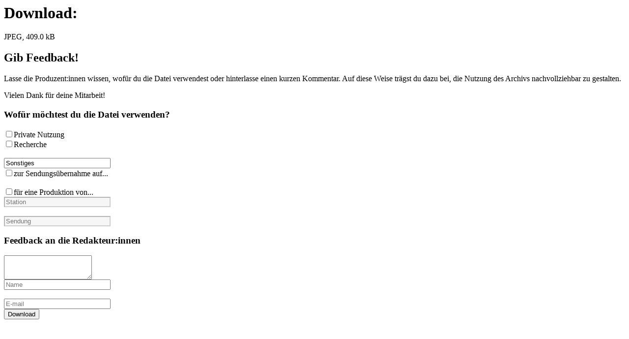

--- FILE ---
content_type: text/html; charset=UTF-8
request_url: https://de.cba.media/327599/327504-2
body_size: 1288
content:

				<div id="container" class="single">

					<!--<div class="download-form-info">Dieses Formular ist freiwillig auszufüllen!</div>-->

					<header>
						<h1>Download: </h1>
						<div class="subtitle">
							JPEG, 409.0 kB						</div>
					</header>

					<div id="download-form">

						<form name="download-form" id="cba-download-form" action="https://de.cba.media/327599/327504-2" method="post">

						<div class="feedback-info">
							<h2>Gib Feedback!</h2>
							<!--<p>Fülle das Formular aus, bevor du den Download startest</p>-->
							<p>Lasse die Produzent:innen wissen, wofür du die Datei verwendest oder hinterlasse einen kurzen Kommentar. Auf diese Weise trägst du dazu bei, die Nutzung des Archivs nachvollziehbar zu gestalten.</p>
							<span>Vielen Dank für deine Mitarbeit!</span>
						</div>

						<h3>Wofür möchtest du die Datei verwenden?</h3>

						<div class="form-block-container">

							<div class="form-block clearfix">
								<div class="grid-45 tablet-grid-45 mobile-grid-100">
									<div class="input"><input type="checkbox" name="priv" value="Y" id="priv" /><label for="priv">Private Nutzung</label></div>
									<div class="input"><input type="checkbox" name="research" value="Y" id="research" /><label for="research">Recherche</label></div>
								</div>

								<div class="grid-5 tablet-grid-5 hide-on-mobile">&nbsp;</div>

								<div class="grid-50 tablet-grid-50 mobile-grid-100">
									<div class="input"><input type="text" name="else" class="tx3" placeholder="Sonstiges" value="Sonstiges" onclick="javascript:this.value='';" size="25" /></div>
								</div>
							</div>

							<div class="form-block clearfix">
								<div class="grid-45 tablet-grid-45 mobile-grid-100">
									<div class="input"><input type="checkbox" name="rebroadcast" id="rebroadcast" value="Y" onclick="toggleFormFields();" /><label for="rebroadcast">zur Sendungsübernahme auf...</label></div>
								</div>

								<div class="grid-5 tablet-grid-5 hide-on-mobile">&nbsp;</div>

								<div class="grid-50 tablet-grid-50 mobile-grid-100">
									<div class="input"><input type="checkbox" name="production" id="production" value="Y" onclick="toggleFormFields();" /><label for="production">für eine Produktion von...</label></div>
								</div>
							</div>

							<div class="rebroadcast-container form-block clearfix">
								<div class="grid-45 tablet-grid-45 mobile-grid-100">
									<div class="input"><input type="text" placeholder="Station" name="nameofstation" id="nameofstation" size="25" disabled="disabled" style="background-color:#f6f6f6" /></div>
								</div>

								<div class="grid-5 tablet-grid-5 hide-on-mobile">&nbsp;</div>

								<div class="grid-50 tablet-grid-50 mobile-grid-100">
									<div class="input"><input type="text" placeholder="Sendung" name="nameofbroadcast" id="nameofbroadcast" size="25" disabled="disabled" style="background-color:#f6f6f6" /></div>
								</div>
							</div>
						</div>

						<div class="form-block-container">

							<h3>Feedback an die Redakteur:innen</h3>

							<div class="form-block-container">
								<textarea cols="20" rows="3" name="feedback"></textarea>
							</div>

							<div class="form-block clearfix">
								<div class="grid-45 tablet-grid-45 mobile-grid-100">
									<input type="text" placeholder="Name" id="sname" name="sname" size="25" maxlength="255"
																			/>
								</div>

								<div class="grid-5 tablet-grid-5 hide-on-mobile">&nbsp;</div>

								<div class="grid-50 tablet-grid-50 mobile-grid-100">
									<input type="text" placeholder="E-mail" name="semail" size="25" maxlength="255"
																			/>
								</div>
							</div>

						</div>

						
						<input type="submit" name="download_it" value="Download" class="download-button" onclick="document.download-form.submit(); this.disabled=true;" />

						<input type="hidden" name="file" value="sp034-substral-spektral-news-termine-mp3-image.jpg" />
						<input type="hidden" name="post_id" value="327504" />
						<input type="hidden" name="postfb" value="true" />
																		</form>

						<script>
						jQuery("#cba-download-form").append('<input type="hidden" id="wp_nonce" name="wp_nonce" value="c16521bb2b" /><input type="hidden" name="_wp_http_referer" value="/327599/327504-2" />');
						</script>

					</div> <!-- /#download-form -->
				</div> <!-- /#container -->

				